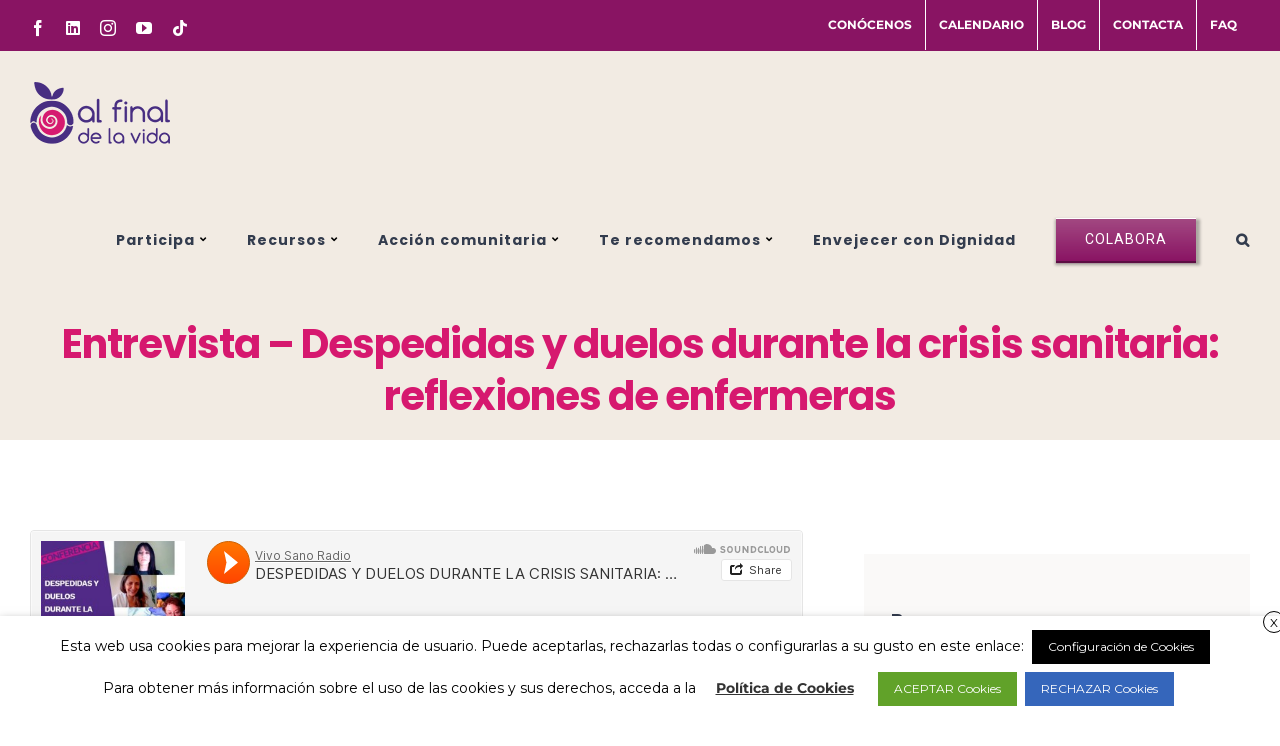

--- FILE ---
content_type: text/html; charset=utf-8
request_url: https://www.google.com/recaptcha/api2/aframe
body_size: 267
content:
<!DOCTYPE HTML><html><head><meta http-equiv="content-type" content="text/html; charset=UTF-8"></head><body><script nonce="HoJP7byp8YcOhGneX47qfQ">/** Anti-fraud and anti-abuse applications only. See google.com/recaptcha */ try{var clients={'sodar':'https://pagead2.googlesyndication.com/pagead/sodar?'};window.addEventListener("message",function(a){try{if(a.source===window.parent){var b=JSON.parse(a.data);var c=clients[b['id']];if(c){var d=document.createElement('img');d.src=c+b['params']+'&rc='+(localStorage.getItem("rc::a")?sessionStorage.getItem("rc::b"):"");window.document.body.appendChild(d);sessionStorage.setItem("rc::e",parseInt(sessionStorage.getItem("rc::e")||0)+1);localStorage.setItem("rc::h",'1769063126052');}}}catch(b){}});window.parent.postMessage("_grecaptcha_ready", "*");}catch(b){}</script></body></html>